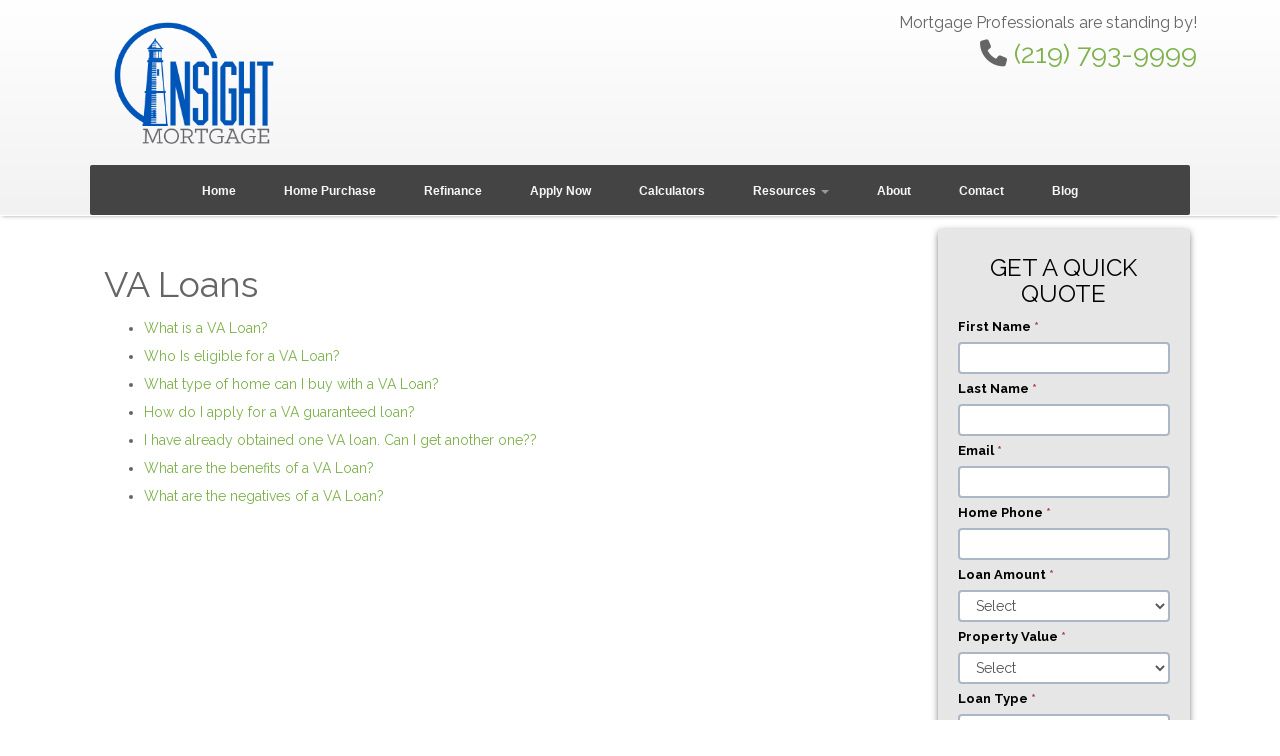

--- FILE ---
content_type: text/html; charset=UTF-8
request_url: https://www.insight-mortgage.com/mortgage-basics/va-loans/
body_size: 14365
content:
<!DOCTYPE html>
<html lang="en">
<!-- start head- -->
<head>
            <meta charset="utf-8">
    <meta name="viewport" content="width=device-width, initial-scale=1.0">
    <!-- CSS -->
    <link rel="stylesheet" href="https://fonts.googleapis.com/css?family=Open+Sans:400italic,400">
    <link rel="stylesheet" href="https://fonts.googleapis.com/css?family=Droid+Sans">
    <link rel="stylesheet" href="https://fonts.googleapis.com/css?family=Lobster">
    <link rel="stylesheet" href="//maxcdn.bootstrapcdn.com/bootstrap/3.3.5/css/bootstrap.min.css">
    <link rel="stylesheet" href="https://cdn.lenderhomepage.com/themes/responsivetemplate2/css/flexslider.minified.css">
    <link rel="stylesheet" href="https://cdn.lenderhomepage.com/css/animate.minified.css">
    <link rel="stylesheet" href="https://cdn.lenderhomepage.com/css/fonts.minified.css"/>
    <link rel="stylesheet" href="//maxcdn.bootstrapcdn.com/font-awesome/4.3.0/css/font-awesome.min.css">
    <!-- only load the black stylesheet for now -->
            <link rel="stylesheet" href="https://cdn.lenderhomepage.com/themes/responsivetemplate2/css/black.minified.css">
                    <script src="https://code.jquery.com/jquery-2.1.4.min.js"></script>

    <script src="//maxcdn.bootstrapcdn.com/bootstrap/3.3.5/js/bootstrap.min.js"></script>

    <script src="https://cdn.lenderhomepage.com/themes/responsivetemplate2/js/scripts.minified.js"></script>

    <script src="https://cdn.lenderhomepage.com/themes/responsivetemplate2/js/custom.minified.js"></script>
    <link rel="stylesheet" href="https://cdn.lenderhomepage.com/themes/responsivetemplate2/css/form-builder.minified.css">

    <title>Va Loans</title>
<meta name="keywords" content="Va Loans, mortgage, certificate of eligibility " />
<meta name="description" content="This page contains a list of titles covering VA mortgage information. " />
<meta name="LHP-identifier" content="0b006353de33ad5cab0ad235ac2d8447" />
<meta property="og:title" content="Va Loans" />
<meta name="twitter:card" content="summary_large_image">
<meta name="twitter:title" content="Va Loans" />
<meta property="og:description" content="This page contains a list of titles covering VA mortgage information. " />
<meta name="twitter:description" content="This page contains a list of titles covering VA mortgage information. " />
<meta property="og:image" content="https://d3i17xsp2ml938.cloudfront.net/lhp/202039_Stephen_Ellul/uploads/INSIGHT%252BMORTGAGE_logo.png" /><script src="https://cdn.lenderhomepage.com/js/domain-common.minified.js"></script>
<script src="https://kit.fontawesome.com/75d3050649.js"></script>
<link rel="stylesheet" href="https://cdn.lenderhomepage.com/css/domain-common.minified.css" />
<script type='text/javascript'>var _userway_config = {account: 'che6LPcYj9'};</script><script type='text/javascript' src='https://cdn.userway.org/widget.js'></script>
<script>
  var _paq = window._paq = window._paq || [];
  /* tracker methods like "setCustomDimension" should be called before "trackPageView" */
  _paq.push(['trackPageView']);
  _paq.push(['enableLinkTracking']);
  (function() {
    var u="//oov.lenderhomepagecdn.com/";
    _paq.push(['setTrackerUrl', u+'matomo.php']);
    _paq.push(['setSiteId', '44134']);
    var d=document, g=d.createElement('script'), s=d.getElementsByTagName('script')[0];
    g.async=true; g.src='https://d1lndjvmq55t3r.cloudfront.net/matomo.js'; s.parentNode.insertBefore(g,s);
  })();
</script>
<link rel="shortcut icon" href="/uploads/Insight-Mortgage-Logo_final%2B%25281%2529.png" /><script>
  (function(i,s,o,g,r,a,m){i['GoogleAnalyticsObject']=r;i[r]=i[r]||function(){
  (i[r].q=i[r].q||[]).push(arguments)},i[r].l=1*new Date();a=s.createElement(o),
  m=s.getElementsByTagName(o)[0];a.async=1;a.src=g;m.parentNode.insertBefore(a,m)
  })(window,document,'script','https://www.google-analytics.com/analytics.js','ga');

  ga('create', 'UA-76742617-2', 'auto');
  ga('send', 'pageview');

</script>

</head>

<body>
<div id="wrap">

    <!-- start head- -->
    <div class='top-header'>
    <div class="container">
        <div class="row">
            <div class="col-md-4">
                                    <div class="logo"> <a href="/"> <img src="https://d3i17xsp2ml938.cloudfront.net/lhp/202039_Stephen_Ellul/uploads/INSIGHT%252BMORTGAGE_logo.png" id="img-logo" alt="Company logo"> </a> </div>
                            </div>
            <div class="col-md-4">
                <div style=" text-align:center;">
                                        <!--  -->
                </div>
            </div>
            <div class="col-md-4">

                <div class="top-text phone-num"> <span class="lhp-edit" data-edit-type="global-replace" data-edit-field="topheadline">Mortgage Professionals are standing by!</span><br>
                    <i class="fa fa-phone" style='line-height:39px'></i>
                    <a href="tel:(219) 793-9999">(219) 793-9999</a>
                    <br>
                    <span class="lhp-edit" data-edit-type="global-replace" data-edit-field="otherInfo"></span>
                </div>

            </div>
        </div>
        <div class="col-xs-12">
            <div class="toparea">
                <div class="desktop-menu">
                    
<nav>
    <div class="container-fluid">
        <div class="row">
            <div class="navbar navbar-inverse" role="navigation">
                <div class="navbar-header">
                    <button type="button" class="navbar-toggle" data-toggle="collapse"
                                        data-target=".navbar-collapse"> <span class="sr-only">Toggle navigation</span> <span class="icon-bar"></span> <span class="icon-bar"></span> <span class="icon-bar"></span></button>
                </div>
                <div class="collapse navbar-collapse">
                    <ul class="nav navbar-nav">
                        <li class="nav-item"><a href="/" target="" class="nav-link text-nowrap">Home</a></li><li class="nav-item"><a href="/home-purchase/" target="" class="nav-link text-nowrap">Home Purchase</a></li><li class="nav-item"><a href="/home-refinance/" target="" class="nav-link text-nowrap">Refinance</a></li><li class="nav-item"><a href="/apply-now/" target="_blank" class="nav-link text-nowrap">Apply Now</a></li><li class="nav-item"><a href="/mortgage-calculators/" target="" class="nav-link text-nowrap">Calculators</a></li><li class="dropdown nav-item"><a href="/mortgage-basics/" class="dropdown-toggle nav-link text-nowrap" data-toggle="dropdown" role="button" aria-haspopup="true" aria-expanded="false"
            >Resources <span class="caret"></span></a><ul class="dropdown-menu"><li class="nav-item"><a href="/loan-programs/" target="" class="nav-link text-nowrap">Loan Programs</a></li><li class="nav-item"><a href="/loan-process/" target="" class="nav-link text-nowrap">Loan Process</a></li><li class="nav-item"><a href="/mortgage-basics/" target="" class="nav-link text-nowrap">Mortgage Basics</a></li><li class="nav-item"><a href="/online-forms/" target="" class="nav-link text-nowrap">Online Forms</a></li><li class="nav-item"><a href="/faq/" target="" class="nav-link text-nowrap">FAQ</a></li></ul></li><li class="nav-item"><a href="/about-us/" target="" class="nav-link text-nowrap">About</a></li><li class="nav-item"><a href="/contact-us/" target="" class="nav-link text-nowrap">Contact</a></li><li class="nav-item"><a href="/blog/" target="" class="nav-link text-nowrap">Blog</a></li>                    </ul>
                </div>
            </div>
        </div>
    </div>
</nav>
                </div>
            </div>
        </div>
    </div>
</div>    <!-- end-header -->

<div class="container">

    <div class="col-md-9 col-xs-12">
        <div class='row lhp-edit main-content' data-edit-type="content" data-edit-field="_body">
            <h1>VA Loans</h1>
<ul style="line-height: 2em;">
<li><a href="what-is-it/"> What is a VA Loan?</a></li>
<li><a href="who-is-eligible/"> Who Is eligible for a VA Loan?</a></li>
<li><a href="type-of-home/"> What type of home can I buy with a VA Loan?</a></li>
<li><a href="applying/"> How do I apply for a VA guaranteed loan?</a></li>
<li><a href="multiple/"> I have already obtained one VA loan. Can I get another one??</a></li>
<li><a href="benefits/"> What are the benefits of a VA Loan?</a></li>
<li><a href="negatives/"> What are the negatives of a VA Loan?</a></li>
</ul>        </div>
        <div class='main-content'>
                    </div>
    </div>
    <div class="col-md-3 col-xs-12">
        <div class="box">
            <div id="con-form">
                <div class="formCTA">
                        <div class="form-sidebar">
        <div id="quickquote" class="quickquote-form-inner">
    <div id="front-end-app"></div>

    <script src="https://dewxhomav0pek.cloudfront.net/form"
            data-form-id="1eaa1160-ce0b-4d21-bc1c-4dc494d0d41e"
            data-account-id="202039"
            data-site-owner-id="202039"
            data-loan-officer-id=""
            data-submit-to="/"
            data-redirect-to="/thank-you"></script>
</div>
    </div>
                </div>
            </div>
        </div>
    </div>

</div>

<!-- Footer -->
<div class='footer'>
    <div class="container">
        <div class="row">
            <div class="widget col-md-6" >
                <h4 class="subtitle">Disclaimer</h4>
                <p>
                    <a href="/legal/">Legal</a> | <a href="/privacy-policy/">Privacy Policy</a> | <a href="#" data-toggle="modal" data-target="#ada-modal">Accessibility Statement</a> | <a href="/site-map/">Site Map</a>                </p>
                <p class="lhp-edit" data-edit-type="global-replace" data-edit-field="footerImg"><img src="//cdn.lenderhomepage.com/themes/responsivetemplate2/images/leadtemp_1_40.png" width="62" height="55">&nbsp;NMLS License #345499</p>
                <br />
            </div>
            <div class="widget col-md-3">
                <h4>Connect</h4>
                <div class="social-icons">
                            <a target="_blank" href="https://www.facebook.com/insightmortgage/" aria-label="facebook" rel="nofollow"> <i class="fa fa-facebook"></i></a>
    
    
    
    
    
    
    
    
                        </div>
            </div>
                            <div class="widget col-md-3 lhp-edit" id="footer_contacts_section" data-edit-type="global-replace" data-edit-field="footer_contacts_section">
                                <h4>Contact Us</h4>
                <div>
<p><strong>Address: </strong> 8101 Polo Club Dr. Suite A Merrillville, IN 46410</p>
<p><strong>Phone: </strong> <a href="tel:(219) 793-9999"> (219) 793-9999 </a> </p>
<p><strong>Email: </strong> <a href="mailto:insightfinancial8101@gmail.com"> insightfinancial8101@gmail.com </a> </p>
<p><strong>NMLS# </strong> 345499 </p>
</div>                            </div>
                    </div>
        <p class="poweredbyp"><img src="https://cdn.lenderhomepage.com/images/poweredby.png" width="27" height="21" class="poweredbyimg" alt="LenderHomePage Footer Logo"/> Powered By <a href="https://www.lenderhomepage.com" target="_blank">LenderHomePage.com</a></p>
    </div>
</div>

<div class="modal fade" id="ada-modal" tabindex="-1" role="dialog" aria-labelledby="modalLabel" aria-hidden="true">
    <div class="modal-dialog modal-lg">
        <div class="modal-content">
            <div class="modal-header">
                <button type="button" class="close" data-dismiss="modal" aria-label="Close">
                <span aria-hidden="true">&times;</span>
                </button>
            </div>
            <div class="modal-body"><div id="disclaimer-content">
<h2 class="text-center" id="modalLabel">Our Website Accessibility Statement</h2>

<h3>General</h3>
<p>
Our Website strives to ensure that its services are accessible to people with disabilities. Our Website has invested a significant amount of resources to help ensure that its website is made easier to use and more accessible for people with disabilities, with the strong belief that every person has the right to live with dignity, equality, comfort and independence.
</p>

<h3>Accessibility on Our Website website</h3>
<p>
Our Website makes available the UserWay Website Accessibility Widget that is powered by a dedicated accessibility server. The software allows www.insight-mortgage.com to improve its compliance with the Web Content Accessibility Guidelines (WCAG 2.1).
</p>

<h3>Enabling the Accessibility Menu</h3>
<p>
Our Website accessibility menu can be enabled by clicking the accessibility menu icon that appears on the corner on the page. After triggering the accessibility menu, please wait a moment for the accessibility menu to load in its entirety.
</p>

<h3>Disclaimer</h3>
<p>
Our Website continues its efforts to constantly improve the accessibility of its site and services in the belief that it is our collective moral obligation to allow seamless, accessible and unhindered use also for those of us with disabilities.
</p>
<p>
Despite our efforts to make all pages and content on Our Website website fully accessible, some content may not have yet been fully adapted to the strictest accessibility standards. This may be a result of not having found or identified the most appropriate technological solution.
</p>

<h3>Here For You</h3>
<p>
If you are experiencing difficulty with any content on Our Website website or require assistance with any part of our site, please contact us during normal business hours as detailed below and we will be happy to assist.
</p>

<h3>Contact Us</h3>
<p>
If you wish to report an accessibility issue, have any questions or need assistance, please contact us by sending an email to: <a href="mailto:insightfinancial8101@gmail.com">insightfinancial8101@gmail.com</a>
</p>
</div>
<style>
#disclaimer-content h2, #disclaimer-content h3 {
    margin-bottom: 5px !important;
    color: black !important;
}
#disclaimer-content p {
    color: black !important;
}
</style>
 </div>
            <div class="modal-footer">
                <button type="button" class="btn btn-secondary" data-dismiss="modal">Close</button>
            </div>
        </div><!-- /.modal-content -->
    </div><!-- /.modal-dialog -->
</div>
        
</div>
</body>
</html>




--- FILE ---
content_type: text/css
request_url: https://cdn.lenderhomepage.com/css/fonts.minified.css
body_size: 572
content:
@import url(//fonts.googleapis.com/css?family=Lobster|Open+Sans:400,400i|Raleway:400,700);@font-face{font-family:'Brandon Grotesque';src:url('../fonts/optimized/brandon_reg-webfont.woff2') format('woff2'),url('../fonts/optimized/brandon_reg-webfont.woff') format('woff');font-weight:400;font-style:normal}@font-face{font-family:LucidaSansRoman;src:url('../fonts/optimized/lucidasansroman-webfont.woff2') format('woff2'),url('../fonts/optimized/lucidasansroman-webfont.woff') format('woff');font-weight:400;font-style:normal}@font-face{font-family:LucidaSans;src:url('../fonts/optimized/lsansd-webfont.woff2') format('woff2'),url('../fonts/optimized/lsansd-webfont.woff') format('woff');font-weight:400;font-style:normal}


--- FILE ---
content_type: text/css
request_url: https://cdn.lenderhomepage.com/themes/responsivetemplate2/css/black.minified.css
body_size: 11127
content:
body{font-family:Raleway,sans-serif;font-size:14px;font-weight:400;line-height:1.6em;color:#656565}.topstrip{background:#444;color:#fff}.topstrip .pull-left a{color:#fff}#lhp-rate-table{border-radius:10px;font-size:13px}a{color:#7eb14a}a:active{outline:0;text-decoration:none}.navbar-nav>li{float:left}.desktop-menu{display:block}.mobile-menu{display:none!important}.clear{clear:both}ul.nav li.dropdown:hover>ul.dropdown-menu{display:block;color:#333}.lo-rate{margin-top:44px}ul.nav li:hover a{color:#fff}h2.heading{font-size:32px;color:#0e161d;letter-spacing:-2px}h2.errortitle{font-size:64px;color:#0e161d;letter-spacing:-2px}.main-content{padding:29px;margin-top:0}.bold{font-weight:900}.et-wrapper{width:200px;height:200px}.et-page:first-child{background:red}.et-page:nth-child(2){background:#00f}.et-page:nth-child(3){background:purple}h4.title{letter-spacing:-1.5px}.flexslider{margin-top:10px!important}.navbar{border-radius:0;margin-bottom:0;min-height:0;background:0 0}.navbar-inverse{background:0 0;border:none}.navbar-inverse .navbar-nav>li>a{color:#fff;font-family:Arial,sans-serif;font-size:12px;font-weight:700;padding:8px 24px}.navbar-inverse .navbar-nav>.active>a{background-color:#ea3d36;border-radius:5px}.navbar-inverse .navbar-nav>li>a:focus,.navbar-inverse .navbar-nav>li>a:hover{background-color:#ea3d36;border-radius:5px}.topnav{color:#686868;font-size:11px;text-align:center;padding:0;background:rgba(0,0,0,.8)}.nav>li{margin-left:0;margin-top:7px}.navbar-collapse{padding-left:0}.navbar-nav li.dropdown:hover>ul.dropdown-menu{display:block}.mobile-menu{display:none}.mobile-menu select{background:linear-gradient(to bottom,#f9f9f9 21%,#c2c2c2 100%) repeat scroll 0 0 rgba(0,0,0,0);border:1px solid #fff;border-radius:5px;height:31px;padding:3px;width:100%;margin-top:8px}.desktop-menu{display:block}.dropdown-menu{position:absolute;top:100%;left:0;z-index:1000;display:none;float:left;min-width:160px;padding:8px 5px;margin:-2px 0 0!important;font-size:15px;list-style:none;background-color:#444;border-radius:4px;-webkit-box-shadow:0 6px 12px rgba(0,0,0,.175);box-shadow:0 6px 12px rgba(0,0,0,.175);background-clip:padding-box;border:none}.navbar-nav li.dropdown:last-child>.dropdown-menu{right:0;float:right;left:inherit}.dropdown-menu>li>a{display:block;padding:8px 20px;clear:both;font-weight:400;line-height:1.428571429;color:#fff;white-space:nowrap;text-align:left;font-size:12px}.dropdown-menu>li>a:focus,.dropdown-menu>li>a:hover{color:#262626!important;text-decoration:none;background-color:#fafafa}#logo-placeholder{font-size:32px!important;font-weight:700;line-height:40px!important;margin:26px 0;text-align:center;text-transform:uppercase}.container{padding:0 20px 0 20px;position:relative}#wrapper{width:100%;margin:0;padding:0}#wrapper.boxed{width:1230px;overflow:hidden;margin:0 auto;padding:0;background:#fff}.embed-container,.map-container,.video-container{position:relative;margin:0 0 15px 0;padding-bottom:51%;padding-top:30px;height:0;overflow:hidden;border:none}.embed-container embed,.embed-container iframe,.embed-container object,.map-container embed,.map-container iframe,.map-container object,.video-container embed,.video-container iframe,.video-container object{position:absolute;top:0;left:0;width:100%;height:100%}iframe{border:none}img.img-polaroid{margin:0 0 20px 0}.img-box{max-width:100%}.top-header{margin:0;padding:0;position:relative;z-index:2000;-webkit-box-shadow:0 2px 4px -2px #a3a3a3;-moz-box-shadow:0 2px 4px -2px #a3a3a3;box-shadow:0 2px 4px -2px #a3a3a3;background:linear-gradient(to bottom,#fff,#f2f2f2) repeat scroll 0 0 #fafafa;border-bottom:1px solid #fff}.needhead{color:#fff;height:627px;margin-bottom:0;margin-top:-40px;overflow:hidden;padding:40px 0 0;text-align:left;position:absolute}.action-banner-bg{background:url(../images/leadtemplate1_slide.jpg) top center repeat;background-size:100% 100%;box-shadow:0 5px 12px rgba(50,50,50,.35) inset;height:100%;left:0;-moz-box-shadow:0 5px 12px rgba(50,50,50,.35) inset;position:absolute;top:0;-webkit-box-shadow:0 5px 12px rgba(50,50,50,.35) inset;width:100%;z-index:-1000}.action-banner-bg-top{background:url(../img/pixel.png) top left repeat;height:100%;position:absolute;right:0;top:0;width:100%;z-index:-999}.action-banner-bg img{height:100%;width:100%}.toparea{background:none repeat scroll 0 0 #444;border-radius:2px;color:#ccc;font-size:14px;margin:0 auto;padding-bottom:0;padding-top:0}.toparea a{color:#ccc;transition:all .5s ease-in-out 0s}.toparea .separator{border-left:1px solid #ccc;display:inline-block;height:10px;margin:0 20px;width:1px}.toparea .pull-left{margin-top:-3px}.text-right{text-align:right}.top-text{padding:8px}.top-header .top{padding:10px 0 10px;margin:0 0 30px;background:#545454}.top-header .top p.topcontact{color:#ddd;font-size:12px}.top-header .top p.topcontact i{color:#ddd}.top-header .logo{float:left;padding:8px 20px 2px}.top-header .logo img{margin-bottom:5px}.top-header .logo h1{color:#333;letter-spacing:-1px;font-size:2.2em;font-weight:900;margin:0}.top-header .logo h1 a{color:#333}.top-header .logo h1 a:hover{text-decoration:none}.phone-num{font-size:27px;text-align:right}.phone-num span{font-size:16px}.top-header .top .row{margin-bottom:0}ul.topmenu{list-style:none;margin:0}ul.topmenu li{display:inline}ul.topmenu li a{font-size:12px;color:#ddd;font-weight:600}ul.topmenu li a:hover{text-decoration:none}ul.social-network{float:right;list-style:none;margin:0}ul.social-network li{display:inline;margin:0 5px}ul.social-network li a:hover{-webkit-transition:all 1s ease-in-out;-moz-transition:all 1s ease-in-out;-o-transition:all 1s ease-in-out;transition:all 1s ease-in-out}#featured{background:#fcfcfc}#featured .row{margin-bottom:0}.landing{padding:50px 0}#slideshow-wrapper{width:100%;background:#fcfcfc;float:left}#camera-slide{height:425px!important}.camera_caption p{margin-bottom:20px}.camera_prev{left:0;top:50%}.camera_next{right:0;top:50%}.camera_prev>span:before{content:"\f104";font-family:FontAwesome;color:#fff;padding:20px 20px 20px 10px;font-size:32px;display:block}.camera_next>span:before{content:"\f105";font-family:FontAwesome;color:#fff;padding:20px 20px 20px 20px;font-size:32px;display:block}#layerslider-container{width:100%;min-width:300px;max-width:1170px;margin:0 auto}#layerslider-container-fw{width:100%;margin:50px auto}.ls-highlighted-h.color{padding:4px 8px;color:#fff;-webkit-border-radius:5px;-moz-border-radius:5px;border-radius:5px}.flexslider{margin-bottom:0;background:#fff;border:none;position:relative;-webkit-border-radius:0;-moz-border-radius:0;-o-border-radius:0;border-radius:0;box-shadow:none;-webkit-box-shadow:none;-moz-box-shadow:none;-o-box-shadow:none;zoom:1}.flexslider{background:#fff;border:none;position:relative;-webkit-border-radius:0;-moz-border-radius:0;-o-border-radius:0;border-radius:0;box-shadow:none;-webkit-box-shadow:none;-moz-box-shadow:none;-o-box-shadow:none;zoom:1}#content{position:relative;background:#fff;border-top:1px solid #f2f2f2;padding:50px 0 0 0}#content img{max-width:100%;height:auto}.cta-box{background:#fcfcfc;-webkit-border-radius:2px;-moz-border-radius:2px;border-radius:2px}.cta-text{padding:20px;margin-top:10px}.cta-text h2{font-weight:900;line-height:1.1em}.cta-btn{float:right;padding:20px;margin-top:10px}.cta-box .cta-btn a.btn{padding:15px 20px;font-size:28px;font-weight:900;letter-spacing:-1px;color:#fff;-webkit-border-radius:4px;-moz-border-radius:4px;border-radius:4px}.cta-box .cta-btn a.btn i{color:#fff;margin-left:20px}.cta-box .cta-btn a.btn:hover{color:#fff}.cta-text h3{font-size:32px;letter-spacing:-2px}.box{width:100%}.box .text h4{letter-spacing:-1.5px}.box a{text-decoration:none;font-weight:700}.box a i{color:#4b5056}.features{width:100%;overflow:hidden;margin:20px 0 0 0}.features .feat{width:50%;float:left;display:inline-block;margin-bottom:20px}.features i{float:left;margin-right:20px}.features h5{font-weight:600}#works{background:#fcfcfc;padding:50px 0 30px}.grid{margin:0 auto;list-style:none;text-align:center;padding:0}.grid .item{margin:0;text-align:left;position:relative;padding:0}.grid figure{margin:0;position:relative}.grid figure img{max-width:100%;display:block;position:relative}.grid figcaption{position:absolute;top:0;left:0;padding:0 0 0;color:#ed4e6e}.grid figcaption div{padding-top:30%}.grid figcaption span{display:block;text-align:center;margin-bottom:20px}.cs-style-3 figure{overflow:hidden}.cs-style-3 figure img{-webkit-transition:-webkit-transform .4s;-moz-transition:-moz-transform .4s;transition:transform .4s}.cs-style-3 figure.cs-hover img,.no-touch .cs-style-3 figure:hover img{-webkit-transform:translateY(-50px);-moz-transform:translateY(-50px);-ms-transform:translateY(-50px);transform:translateY(-50px)}.cs-style-3 figcaption{height:100px;width:100%;top:auto;bottom:0;opacity:0;-webkit-transform:translateY(100%);-moz-transform:translateY(100%);-ms-transform:translateY(100%);transform:translateY(100%);-webkit-transition:-webkit-transform .4s,opacity .1s .3s;-moz-transition:-moz-transform .4s,opacity .1s .3s;transition:transform .4s,opacity .1s .3s}.cs-style-3 figure.cs-hover figcaption,.no-touch .cs-style-3 figure:hover figcaption{opacity:1;-webkit-transform:translateY(0);-moz-transform:translateY(0);-ms-transform:translateY(0);transform:translateY(0);-webkit-transition:-webkit-transform .4s,opacity .1s;-moz-transition:-moz-transform .4s,opacity .1s;transition:transform .4s,opacity .1s}.cs-style-3 figcaption p{text-align:center;margin-top:20px}.cs-style-3 figcaption p i{color:#fff}.cs-style-4 li{-webkit-perspective:1700px;-moz-perspective:1700px;perspective:1700px;-webkit-perspective-origin:0 50%;-moz-perspective-origin:0 50%;perspective-origin:0 50%}.cs-style-4 figure{-webkit-transform-style:preserve-3d;-moz-transform-style:preserve-3d;transform-style:preserve-3d}.cs-style-4 figure>div{overflow:hidden}.cs-style-4 figure img{-webkit-transition:-webkit-transform .4s;-moz-transition:-moz-transform .4s;transition:transform .4s}.cs-style-4 figure.cs-hover img,.no-touch .cs-style-4 figure:hover img{-webkit-transform:translateX(25%);-moz-transform:translateX(25%);-ms-transform:translateX(25%);transform:translateX(25%)}.cs-style-4 figcaption{height:100%;width:50%;opacity:0;-webkit-backface-visibility:hidden;-moz-backface-visibility:hidden;backface-visibility:hidden;-webkit-transform-origin:0 0;-moz-transform-origin:0 0;transform-origin:0 0;-webkit-transform:rotateY(-90deg);-moz-transform:rotateY(-90deg);transform:rotateY(-90deg);-webkit-transition:-webkit-transform .4s,opacity .1s .3s;-moz-transition:-moz-transform .4s,opacity .1s .3s;transition:transform .4s,opacity .1s .3s}.cs-style-4 figure.cs-hover figcaption,.no-touch .cs-style-4 figure:hover figcaption{opacity:1;-webkit-transform:rotateY(0);-moz-transform:rotateY(0);transform:rotateY(0);-webkit-transition:-webkit-transform .4s,opacity .1s;-moz-transition:-moz-transform .4s,opacity .1s;transition:transform .4s,opacity .1s}.cs-style-5 figure img{z-index:10;-webkit-transition:-webkit-transform .4s;-moz-transition:-moz-transform .4s;transition:transform .4s}.cs-style-5 figure.cs-hover img,.no-touch .cs-style-5 figure:hover img{-webkit-transform:scale(.4);-moz-transform:scale(.4);-ms-transform:scale(.4);transform:scale(.4)}.cs-style-5 figcaption{height:100%;width:100%;opacity:0;-webkit-transform:scale(.7);-moz-transform:scale(.7);-ms-transform:scale(.7);transform:scale(.7);-webkit-backface-visibility:hidden;-moz-backface-visibility:hidden;backface-visibility:hidden;-webkit-transition:-webkit-transform .4s,opacity .4s;-moz-transition:-moz-transform .4s,opacity .4s;transition:transform .4s,opacity .4s}.cs-style-5 figure.cs-hover figcaption,.no-touch .cs-style-5 figure:hover figcaption{-webkit-transform:scale(1);-moz-transform:scale(1);-ms-transform:scale(1);transform:scale(1);opacity:1}.cs-style-5 figure a{position:absolute;bottom:20px;right:20px}.cs-style-4 li{-webkit-perspective:1700px;-moz-perspective:1700px;perspective:1700px;-webkit-perspective-origin:0 50%;-moz-perspective-origin:0 50%;perspective-origin:0 50%}.cs-style-4 figure{-webkit-transform-style:preserve-3d;-moz-transform-style:preserve-3d;transform-style:preserve-3d}.cs-style-4 figure>div{overflow:hidden}.cs-style-4 figure img{-webkit-transition:-webkit-transform .4s;-moz-transition:-moz-transform .4s;transition:transform .4s}.cs-style-4 figure.cs-hover img,.no-touch .cs-style-4 figure:hover img{-webkit-transform:translateX(25%);-moz-transform:translateX(25%);-ms-transform:translateX(25%);transform:translateX(25%)}.cs-style-4 figcaption{height:100%;width:50%;opacity:0;-webkit-backface-visibility:hidden;-moz-backface-visibility:hidden;backface-visibility:hidden;-webkit-transform-origin:0 0;-moz-transform-origin:0 0;transform-origin:0 0;-webkit-transform:rotateY(-90deg);-moz-transform:rotateY(-90deg);transform:rotateY(-90deg);-webkit-transition:-webkit-transform .4s,opacity .1s .3s;-moz-transition:-moz-transform .4s,opacity .1s .3s;transition:transform .4s,opacity .1s .3s}.cs-style-4 figure.cs-hover figcaption,.no-touch .cs-style-4 figure:hover figcaption{opacity:1;-webkit-transform:rotateY(0);-moz-transform:rotateY(0);transform:rotateY(0);-webkit-transition:-webkit-transform .4s,opacity .1s;-moz-transition:-moz-transform .4s,opacity .1s;transition:transform .4s,opacity .1s}.cs-style-4 figcaption a{margin-bottom:10px}.cs-style-6 figure img{z-index:10;-webkit-transition:-webkit-transform .4s;-moz-transition:-moz-transform .4s;transition:transform .4s}.cs-style-6 figure.cs-hover img,.no-touch .cs-style-6 figure:hover img{-webkit-transform:translateY(-50px) scale(.5);-moz-transform:translateY(-50px) scale(.5);-ms-transform:translateY(-50px) scale(.5);transform:translateY(-50px) scale(.5)}.cs-style-6 figcaption{height:100%;width:100%}.cs-style-6 figcaption h3{margin-top:60%}.cs-style-6 figcaption a{position:absolute;bottom:20px;right:20px}#bottom{background:#fcfcfc;padding:50px 0 0}.btn{transition:all .4s ease}.btn.btn-primary:hover{border-color:#337ab7 background:transparent;color:#337ab7}#inner-headline{background:#fcfcfc;position:relative;margin:0;padding:20px 0 10px}#inner-headline .inner-heading h2{color:#333;margin:0;font-size:32px;font-weight:700;letter-spacing:-2px}#inner-headline ul.breadcrumb{margin:0;float:none;background:0 0}#inner-headline ul.breadcrumb li{margin-bottom:0;padding-bottom:0}#inner-headline ul.breadcrumb li{font-size:13px;color:#888;text-shadow:none}#inner-headline ul.breadcrumb li i{color:#ababab}#inner-headline ul.breadcrumb li a{text-decoration:none}#inner-headline ul.breadcrumb li a:hover{text-decoration:none;color:#aaa}.form-group{margin-bottom:0}form#contactform input[type=text]{width:100%;min-height:40px;padding-left:20px;font-size:13px;padding-right:20px;-webkit-box-sizing:border-box;-moz-box-sizing:border-box;box-sizing:border-box}form#contactform textarea{width:100%;padding-left:20px;padding-top:10px;font-size:13px;padding-right:20px;-webkit-box-sizing:border-box;-moz-box-sizing:border-box;box-sizing:border-box}form#contactform .validation{font-size:12px}#sendmessage{background:#fff;border:1px solid #eee;display:none;text-align:center;padding:15px 12px 15px 65px;margin:10px 0;font-weight:600;margin-bottom:30px}#sendmessage.show,.show{display:block}.control-label{text-align:right}#contact-us-form input,#contact-us-form select,#contact-us-form textarea{display:inline!important;max-width:100%!important;margin-bottom:11px}#pre-qualify-form{width:100%!important}#pre-qualify-form input,button,select,textarea{margin-bottom:11px}form#commentform{margin-top:20px}form#commentform input[type=text]{width:100%;min-height:40px;padding-left:20px;font-size:13px;padding-right:20px;-webkit-box-sizing:border-box;-moz-box-sizing:border-box;box-sizing:border-box;-webkit-border-radius:2px 2px 2px 2px;-moz-border-radius:2px 2px 2px 2px;border-radius:2px 2px 2px 2px}form#commentform textarea{width:100%;padding-left:20px;padding-top:10px;font-size:13px;padding-right:20px;-webkit-box-sizing:border-box;-moz-box-sizing:border-box;box-sizing:border-box;-webkit-border-radius:2px 2px 2px 2px;-moz-border-radius:2px 2px 2px 2px;border-radius:2px 2px 2px 2px}.search{float:right;margin:35px 0 0;padding-bottom:0}#inner-headline form.input-append{margin:0;padding:0}#thumbs{margin:0;padding:0}#thumbs li{list-style-type:none}.item-thumbs{position:relative;overflow:hidden;margin-bottom:30px;cursor:pointer}.item-thumbs .hover-wrap .overlay-img{background:#2fe2bf}.item-thumbs a+img{width:100%}.item-thumbs .hover-wrap{position:absolute;display:block;width:100%;height:100%;opacity:0;-webkit-transition:all 450ms ease-out 0s;-moz-transition:all 450ms ease-out 0s;-o-transition:all 450ms ease-out 0s;transition:all 450ms ease-out 0s;-webkit-transform:rotateY(180deg) scale(.5,.5);-moz-transform:rotateY(180deg) scale(.5,.5);-ms-transform:rotateY(180deg) scale(.5,.5);-o-transform:rotateY(180deg) scale(.5,.5);transform:rotateY(180deg) scale(.5,.5)}.item-thumbs .hover-wrap a{text-decoration:none}.item-thumbs.active .hover-wrap,.item-thumbs:hover .hover-wrap{opacity:1;-webkit-transform:rotateY(0) scale(1,1);-moz-transform:rotateY(0) scale(1,1);-ms-transform:rotateY(0) scale(1,1);-o-transform:rotateY(0) scale(1,1);transform:rotateY(0) scale(1,1)}.item-thumbs .hover-wrap .overlay-img{position:absolute;width:100%;height:100%;opacity:.8}.item-thumbs .hover-wrap .overlay-img-thumb{position:absolute;top:50%;left:40%;margin:-16px 0 0 -16px;color:#fff;line-height:1em;opacity:1}.item-thumbs .hover-wrap .overlay-img-thumb.font-icon-link{margin:-16px 0 0 20px}ul.portfolio-categ{margin:10px 0 30px 0;padding:0;float:left;list-style:none}ul.portfolio-categ li{margin:0;padding:0 20px 0 0;float:left;list-style:none;font-size:13px;font-weight:600}ul.portfolio-categ li a{display:block;padding:35x 0 35x 0;color:#353535;font-size:16px;text-decoration:none;font-weight:700}ul.portfolio-categ li a:active,ul.portfolio-categ li a:focus,ul.portfolio-categ li a:hover,ul.portfolio-categ li.active a:hover{text-decoration:none;outline:0}.top-wrapper{margin-bottom:20px}.related-works .item figcaption h3{font-size:16px}blockquote{font-size:16px;font-weight:400;padding-left:0;color:#a2a2a2;line-height:1.6em;border:none}blockquote:before{font-family:FontAwesome;font-size:36px;vertical-align:middle;content:"\f10d";margin-right:10px;color:#bcbcbc}blockquote cite{display:block;font-size:12px;color:#666;margin-top:10px}blockquote cite:before{content:"\2014 \0020"}blockquote cite a,blockquote cite a:visited{color:#555}.pullquote-left{display:block;color:#a2a2a2;font-size:14px;line-height:1.6em;padding-left:20px}.pullquote-right{display:block;color:#a2a2a2;font-size:14px;line-height:1.6em;padding-right:20px}ul.general{list-style:none;margin-left:0}ul.link-list{margin:0;padding:0;list-style:none}ul.link-list li{margin:0;padding:2px 0 2px 0;list-style:none}.footer ul.link-list li a{color:#ddd;font-weight:300}h4.heading{font-weight:300}h4.heading strong{font-weight:700}.heading{margin-bottom:20px}.heading{position:relative}aside .widgetheading{position:relative;text-transform:none;font-weight:600;letter-spacing:-1px;margin-bottom:20px}.map{position:relative;margin-top:-50px;margin-bottom:40px}.map iframe{width:100%;height:450px;border:none}.map-grid iframe{width:100%;height:350px;border:none;margin:0 0 -5px 0;padding:0}article{float:left;width:100%;margin-bottom:40px;border-bottom:1px solid #e9e9e9;padding-bottom:10px}article.single{margin-bottom:0;border-bottom:none;padding-bottom:0}article.noborder{border-bottom:none;padding-bottom:0}article .post-heading h3{margin-bottom:20px}article .post-heading h3 a{font-weight:700;letter-spacing:-1.5px;text-decoration:none}article .post-heading h3 a:hover{text-decoration:none;color:#353535}article a.btn.btn-theme i{color:#fff;margin-left:10px}.post-meta{background:#fcfcfc;border:1px solid #e6e6e6;border-top:none;text-align:center}.post-meta .format{border-bottom:1px solid #e6e6e6;padding:10px 0 10px}.post-meta i{margin:0}.post-meta .date{border-bottom:1px solid #e6e6e6;padding:10px 0 10px}.post-meta .date span{text-align:center;color:#999;font-size:12px;font-weight:600}.post-meta .comments{padding:10px 0 10px}.post-meta .comments a{color:#999;font-size:12px;font-weight:700}.post-meta .comments a:hover{text-decoration:none}.post-image{margin-bottom:20px}.post-quote{margin-bottom:20px}.post-video{margin-bottom:20px}.post-audio{margin-bottom:20px}.post-link{margin-bottom:20px}.post-slider{margin-bottom:20px}.post-quote blockquote{font-size:16px;color:#999;line-height:1.6em}.meta-post{margin:0 0 20px;padding:0}.meta-post a:hover{text-decoration:none}.meta-post ul{list-style:none;margin:0}.meta-post ul li{display:inline;margin-right:10px}.meta-post ul li{font-size:12px}.post-entry a.readmore{font-size:13px;color:#898989}.post-entry a.readmore:hover{text-decoration:none}.meta-bottom{border-top:1px dotted #ddd;padding-top:30px;list-style:none;margin:30px 0 0 0}.meta-bottom li{display:inline;margin-right:20px;font-size:12px;color:#aaa}.meta-bottom li i{color:#666}.meta-bottom li a{color:#666;font-weight:600}.meta-bottom li a:hover{text-decoration:none}a.thumbnail:focus,a.thumbnail:hover{-webkit-box-shadow:0 1px 4px rgba(0,105,214,.25);-moz-box-shadow:0 1px 4px rgba(0,105,214,.25);box-shadow:0 1px 4px rgba(0,105,214,.25)}.bottom-article{float:left;width:100%;border-top:1px solid #e9e9e9;border-bottom:1px solid #e9e9e9;padding:10px 0 10px 0;margin-top:20px}.about-author{padding:20px;float:left;border:1px solid #e9e9e9;background:#fcfcfc;margin-bottom:5px;-webkit-border-radius:4px;-moz-border-radius:4px;border-radius:4px}.about-author h5{margin-bottom:10px}.about-author h5 a{text-decoration:none}.comment-area{float:left;width:100%;margin-top:30px}.comment-area h4{font-weight:700;letter-spacing:-1px}.media-content{overflow:hidden;margin-left:12px;border-bottom:1px dotted #d5d5d5;padding-bottom:20px}.media-content h6{font-size:14px;font-weight:700}.media-content span{color:#666;font-size:14px;font-weight:300}.media-content a.align-right{text-decoration:none;font-weight:600;font-size:13px}.comment-area .thumbnail>img{display:block;width:60px;height:60px}.filter-list{margin-top:20px}#pagination a,#pagination span{display:block;float:left;margin:0 7px 0 0;padding:7px 10px 6px 10px;font-size:12px;line-height:12px;color:#888;font-weight:600;text-decoration:none}#pagination a:hover{text-decoration:none;color:#fff}#pagination span.current{background:#333;color:#fff;font-weight:700}aside{position:relative;margin-bottom:40px}.sidebar-nav{float:left;width:100%}.right-sidebar{border-left:1px solid #e9e9e9;padding:0 0 0 30px}.left-sidebar{border-right:1px solid #e9e9e9;padding:0 30px 0 0}.left-sidebar .widget .widget-content,.left-sidebar .widget h3{padding-right:20px}aside .widget{margin-bottom:40px}ul.popular{list-style:none;margin:0}ul.popular li{float:left;clear:left;border-bottom:1px dotted #e9e9e9;padding-bottom:10px;margin-bottom:20px;display:block;width:100%}ul.popular li a{font-weight:600}ul.popular li a:hover{text-decoration:none;color:#464646}ul.popular li span{font-size:12px}ul.cat,ul.contact-info,ul.folio-detail,ul.recent{margin:0;padding:0;list-style:none}ul.cat li,ul.contact-info li,ul.folio-detail li,ul.recent li{margin:0 0 15px 0;list-style:none}ul.recent li p:before{font-family:FontAwesome;content:"\f00c";margin-right:10px}ul.recent li a:hover{text-decoration:none}ul.contact-info li label{font-weight:700}ul.cat li a,ul.folio-detail li a{color:#656565;text-decoration:none}ul.folio-detail li label{font-weight:700}ul.cat li a:hover,ul.folio-detail li a:hover{text-decoration:none}ul.folio-detail li label{display:inline;cursor:default;color:#353535;font-weight:700}.widget ul.recent li{margin-bottom:20px}ul.recent li h6{margin:0 0 10px 0}ul.recent li h6 a{color:#353535;font-size:14px;text-transform:none;text-decoration:none;font-weight:600}.widget ul.tags{list-style:none;margin:0}.widget ul.tags li{margin:0 5px 15px 0;display:inline-block}.widget ul.tags li a{text-decoration:none;background:#333;color:#fff;padding:5px 10px}.widget ul.tags li a:hover{text-decoration:none;color:#fff}.widget .flickr_badge{width:100%}.widget .flickr_badge img{margin:0 9px 20px 0}.footer .widget .flickr_badge{width:100%}.footer .widget .flickr_badge img{margin:0 9px 20px 0}.flickr_badge img{width:50px;height:50px;float:left;margin:0 9px 20px 0}.twitter ul{margin-left:0;list-style:none}.twitter img{float:left;margin-right:15px}.twitter span.tweet_time{display:block;padding-bottom:5px}.twitter li{border-bottom:1px dashed #efefef;padding-bottom:20px;margin-bottom:20px;list-style:none}.twitter li:last-child{border:none}.recent-post{margin:20px 0 0 0;padding:0;line-height:18px}.recent-post h5 a:hover{text-decoration:none}.recent-post .text h5 a{color:#353535}ul.time-post{float:left;width:120px;padding:0;list-style:none;margin:0 20px 0 0;text-align:center;color:#0e0f0f}ul.time-post li{float:none;background:#f8f8f8;list-style:none;margin:0 0 2px 0;padding:0}ul.time-post li a img:hover{opacity:.8;-MS-filter:"progid:DXImageTransform.Microsoft.Alpha(Opacity=80)"}ul.time-post li.time{float:none;padding:5px 0 5px 0;text-shadow:none}.recent-post ul.time-post li.time{color:#121214}.post-meta{margin-bottom:20px}.post-meta span{padding:0 10px 0 10px;margin-bottom:10px}.post-meta span a{color:#919191}.post-meta strong{font-weight:200px;color:#c7c7c7}.item .text{margin-left:140px;margin-bottom:20px}.footer{padding:50px 0 0 0;color:#bbb;background:#222}.footer a{color:#eee;text-decoration:none}.footer a:hover{text-decoration:none}.footer h1,.footer h2,.footer h3,.footer h4,.footer h5,.footer h6{color:#eee}.footer .footer_logo{margin-bottom:20px}.footer .footer_logo h3{color:#fdfdfd;letter-spacing:-1px;font-size:2.2em;font-weight:900;margin:0}.footer .footer_logo h3 a{color:#fdfdfd}.footer .footer_logo h3 a:hover{text-decoration:none}.footer address{line-height:1.6em}.footer h5.widgetheading{text-transform:none;font-weight:600;letter-spacing:-1px;margin-bottom:20px}.footer .widget i{color:#bbb}.footer a:hover,.footer h5 a:hover{text-decoration:none}#sub-footer{background:#111;text-shadow:none;color:#ddd;padding:0;padding-top:30px;margin:20px 0 0 0;-webkit-box-shadow:0 -4px 4px -2px #222;-moz-box-shadow:0 -4px 4px -2px #222;box-shadow:0 -4px 4px -2px #222}#sub-footer p{margin:0;padding:0}#sub-footer span{color:#c7c7c7}.copyright p{text-align:left;font-size:11px}.credit{text-align:right;font-size:13px}#sub-footer ul.social-network{float:right}.top-soc{background:rgba(250,250,250,.2);display:block;left:0;position:absolute;text-align:left;top:140px;width:100%;z-index:900}.social-icons a{color:#999;display:inline-block;font-size:16px;margin:0 5px;text-decoration:none;transition:all .5s ease-in-out 0s;width:25px}.social-icons a:hover{color:#fff}.bs-docs-example{margin:0 0 10px 0}.demobtn a.btn{margin:0 10px 10px 0}section.demogrid .span1,section.demogrid .span10,section.demogrid .span11,section.demogrid .span2,section.demogrid .span3,section.demogrid .span4,section.demogrid .span5,section.demogrid .span6,section.demogrid .span7,section.demogrid .span8,section.demogrid .span9{background:#f6f6f6;text-align:center;padding:20px 0 20px}section.demogrid .show-grid .row{margin-bottom:0}section.demogrid .show-grid .nest{background:#ddd;text-align:center;padding:20px 0 20px}section.demogrid .span12.nest{background:#f6f6f6;text-align:center;padding:20px 0 0}.demoinline p{display:inline;margin-right:20px}.demo a.btn{margin:0 10px 10px 0}.solidline{border-top:1px solid #e9e9e9;margin:0 0 10px}.dottedline{border-top:1px dotted #e9e9e9;margin:0 0 10px}.dashedline{border-top:1px dotted #e9e9e9;margin:0 0 10px}.blankline{height:1px;margin:0 0 10px}.blankline20{height:20px;margin:0}.blankline30{height:30px;margin:0}.scrollup{position:fixed;width:32px;height:32px;bottom:20px;right:20px}a.scrollup{outline:0;text-decoration:none}a.scrollup:active,a.scrollup:focus,a.scrollup:hover{opacity:1;text-decoration:none}a.scrollup i:hover{text-decoration:none}.absolute{position:absolute}.relative{position:relative}.aligncenter{text-align:center}.aligncenter span{margin-left:0}.floatright{float:right}.floatleft{float:left}.floatnone{float:none}.aligncenter{text-align:center}.alignright{text-align:right}.align-left,img.pull-left{float:left;margin:0 15px 15px 0}.widget img.pull-left{float:left;margin:0 15px 15px 0}.align-right,img.pull-right{float:right;margin:0 0 15px 15px}article .align-left,article img.pull-left{float:left;margin:5px 15px 15px 0}article .align-right,article img.pull-right{float:right;margin:5px 0 15px 15px}a i.icon-bgdanger,a i.icon-bgdark,a i.icon-bginverse,a i.icon-bglight,a i.icon-bgprimary,a i.icon-bgsuccess,a i.icon-bgwarning{display:inline-block}a i.icon-bgdanger:hover,a i.icon-bgdark:hover,a i.icon-bginverse:hover,a i.icon-bglight:hover,a i.icon-bgprimary:hover,a i.icon-bgsuccess:hover,a i.icon-bgwarning:hover{color:#fff}[class*=" icon-"].icon-white,[class^=icon-].icon-white{color:#fff}[class*=" icon-"],[class^=icon-]{color:#dddbdb}a [class*=" icon-"]:hover,a [class^=icon-]:hover,a:hover [class*=" icon-"],a:hover [class^=icon-]{text-decoration:none}ul.the-icons{list-style:none;margin-left:0}.demoicon [class*=" icon-"],.demoicon [class^=icon-],[class*=" icon-"].left,[class^=icon-].left{float:left}.icons-example ul{margin:0 0 0 -20px;padding:0;text-align:center}.icons-example ul li{display:inline-block;margin:0 0 20px 20px;list-style:none;cursor:pointer;line-height:1.6em}.icons-example ul li a{display:inline;-webkit-transition:all .4s ease-out 0s;-moz-transition:all .4s ease-out 0s;-o-transition:all .4s ease-out 0s;transition:all .4s ease-out 0s}.icons-example ul li a span{display:inline-block;margin:0;color:#111;font-size:32px;line-height:70px}.clear-marginbot{margin-bottom:0}.marginbot10{margin-bottom:10px}.marginbot20{margin-bottom:20px}.marginbot30{margin-bottom:30px}.marginbot40{margin-bottom:40px}.clear-margintop{margin-top:0}.margintop10{margin-top:10px}.margintop20{margin-top:20px}.margintop30{margin-top:30px}.margintop40{margin-top:40px}@media (max-width:980px) and (min-width:768px){.dropdown-menu{width:100%}.navbar{float:none;text-align:center;margin:0 auto;display:block}.navbar-inverse .navbar-nav>li>a{color:#fff;font-family:Arial,sans-serif;font-size:12px;font-weight:700;padding:8px 9px}.pint-blog p{line-height:16px}.pull-right{float:none}.main-nav .nav>li:hover a{background:#0087c4;color:#fff;text-shadow:none}.nav-reaction .dropdown-menu{position:absolute}.needhead h1{font-size:2em}.needhead p.medium{font-size:90%}.banner-img{margin-top:40px}.banner-item .container{margin-top:0}.banner_rotator{height:300px}.needhead{height:500px}.toggle-img img{top:-50%}}@media(max-width:768px){.navbar{float:none}.desktop-menu{display:block;background:#444}.mobile-menu{display:block!important}#con-form{text-align:center;width:100%!important}#pre-qualify-form{margin:0 auto;width:100%}.control-label{text-align:center}.toparea{background:0 0;background-color:none}#logo-placeholder{font-size:30px;line-height:40px!important;text-align:center;margin:10px 0;font-weight:700}.phone-num{font-size:25px;text-align:center;text-decoration:underline}.phone-num span{font-size:14px;text-decoration:none}.lo-rate{margin-top:44px;text-align:center}.main-content{text-align:center}.main-content>h1{text-align:center;border-bottom:3px solid #ccc;padding-bottom:10px}#pre-qualify-form{width:100%!important}input,select,textarea{height:auto!important;line-height:normal!important;margin-bottom:3px!important;padding:7px 14px;vertical-align:middle}#pre-qualify-form select{height:auto!important;padding:0!important}}@media (max-width:979px){#pre-qualify-form{width:100%!important}input,select,textarea{height:auto!important;line-height:normal!important;margin-bottom:3px!important;padding:7px 14px;vertical-align:middle}#pre-qualify-form select{height:auto!important;padding:0!important}}@media (min-width:979px) and (max-width:1200px){#wrapper.boxed{width:1000px;margin:0 auto}.phone-num span{font-size:14px;text-align:center}.navbar-inverse .navbar-nav>li>a{color:#fff;font-family:Arial,sans-serif;font-size:12px;font-weight:700;padding:8px 20px}}@media (min-width:768px) and (max-width:979px){#wrapper.boxed{width:784px;margin:0 auto}.phone-num{font-size:25px;text-align:center}.phone-num span{font-size:14px;text-align:center}.top-header .logo{margin-top:0;float:none}.desktop-menu{display:block;background:#444}.mobile-menu{display:block}.mobile-menu select{width:100%!important}select.selectmenu{display:block;width:100%;margin-top:0;color:#111;margin-right:20px;line-height:30px;font-size:13px}select.selectmenu .bold{font-weight:700}.camera_caption a.btn{margin-bottom:10px}a.detail{background:0 0;width:100%}.footer .widget form input#appendedInputButton{display:block;width:91%;-webkit-border-radius:4px 4px 4px 4px;-moz-border-radius:4px 4px 4px 4px;border-radius:4px 4px 4px 4px}.footer .widget form .input-append .btn{display:block;width:100%;padding-right:0;padding-left:0;-webkit-box-sizing:border-box;-moz-box-sizing:border-box;box-sizing:border-box;margin-top:10px}}@media (max-width:768px){#wrapper.boxed{width:90%;margin:0 auto}.navbar-nav>li{float:none;display:block;margin:6px 15px}body{padding-right:0;padding-left:0}.top-header .logo{float:none;text-align:center}ul.social-network{float:none}nav ul li{display:block}.top-header .navigation{margin:0 auto;text-align:center;width:90%;float:none}select.selectmenu{display:block;width:100%;float:left;margin-bottom:20px;color:#111;margin-right:20px;line-height:30px;font-size:13px}select.selectmenu .bold{font-weight:700}.cta-box .cta-btn{float:none;text-align:center}.camera_caption a.btn{margin-bottom:10px}#camera-slide{height:400px!important}.camera_caption img{max-width:50%;height:auto}.bxslider blockquote{padding:0 20px}.bxslider blockquote:before{content:''}.bxslider blockquote:after{content:''}#inner-headline .inner-heading h2{margin:20px 0 0 0;margin-bottom:0}.breadcrumb>li{font-size:13px}article{border-bottom:1px dotted #ddd;padding-bottom:10px}#pagination{clear:left;margin-bottom:30px}.left-sidebar{border-right:none;padding:0;border-bottom:1px solid #ddd;padding-bottom:10px;margin-bottom:40px}.right-sidebar{margin-top:30px;border-left:none;border-top:1px solid #ddd;padding:0;padding-top:50px}.footer .span1,.footer .span10,.footer .span11,.footer .span12,.footer .span2,.footer .span3,.footer .span4,.footer .span5,.footer .span6,.footer .span7,.footer .span8,.footer .span9{margin-bottom:20px}#sub-footer .copyright p,#sub-footer p.credit{text-align:center}[class*=span]{margin-bottom:5px}.phone-num{font-size:25px;text-align:center}.phone-num span{font-size:14px}}@media (max-width:480px){.top-header .logo{margin:0 auto;text-align:center;float:none}.top-header .logo img{margin-bottom:10px}.top p.topcontact{text-align:center}ul.topmenu{text-align:center}ul.social-network{text-align:center}.flexslider .slide-caption{display:none}#camera-slide{height:200px!important}.camera_caption{text-align:center}.camera_caption img{display:none}.camera_caption a.btn,.camera_caption form,.camera_caption p{display:none}article .post-entry{margin-left:0}.cta-text{margin:0 auto;text-align:center}.features .feat{width:100%;float:left;display:inline-block;margin-bottom:30px}.cta.floatright{float:none;margin:0 auto;text-align:center}.phone-num{font-size:25px;text-align:center}.phone-num span{font-size:14px}}#t_options{position:fixed;top:80px;left:-230px;width:230px;background:#fcfcfc;color:#464646;box-shadow:0 0 3px rgba(0,0,0,.12);box-shadow:0 1px 6px rgba(0,0,0,.2);-webkit-box-shadow:0 1px 6px rgba(0,0,0,.2);-moz-box-shadow:0 1px 6px rgba(0,0,0,.2);-o-box-shadow:0 1px 6px rgba(0,0,0,.2);z-index:5000;font-size:11px;font-family:'Open Sans',arial,sans-serif}#t_options hr{margin:20px 0;border:0;border-top:none;border-bottom:1px dotted #ddd}#t_options h6{color:#464646;font-size:14px}#t_options input{width:60px}#t_options .col{width:50px;margin:0 10px 0}.colorpicker{z-index:5001}.options_inner{position:relative;width:100%;height:100%}.options_box{margin:0 14px;padding:10px 0 20px;overflow:hidden;color:#444}.options_box .solidline{margin-bottom:10px}.options_box h6{text-align:center;font-weight:700}.options_box .full{width:100%;overflow:hidden;padding-bottom:10px}.options_box .halfcol{width:90px;float:left;margin:0 5px}.options_box .fourcol{width:30px;float:left;margin:0 5px}.options_box .fourcol.color a{width:30px;height:30px;display:block;margin-bottom:5px}.options_box .halfcol .wideboxed h6{font-size:11px;font-weight:600}.options_toggle_holder{position:absolute;right:-40px}.options_toggle{margin:6px 0 0 4px;width:40px;height:40px;cursor:pointer;border:1px solid #111;border-left:none;display:block;background:#111}.options_toggle span .icon{margin:10px 0 0 7px;display:block;color:#fff}.options_toggle:active,.options_toggle:focus,.options_toggle:hover{outline:0;text-decoration:none}.options_heading{color:#444;margin-top:5px;margin-bottom:20px;font-size:14px;text-transform:uppercase;font-weight:700;letter-spacing:2px;padding-bottom:10px;border-bottom:1px dotted #ddd}.options_box a.t_default{background:#e96b56}.options_box a.t_stamp{background:#d2391d}.options_box a.t_jeans{background:#446f7f}.options_box a.t_retro{background:#a6a390}.options_box a.t_romantic{background:#ea6d75}.options_box a.t_asphalt{background:#34495e}.options_box a.t_pomegranate{background:#c0392b}.options_box a.t_pumpkin{background:#d35400}.options_box a.t_lightorange{background:#f39c12}.options_box a.t_red{background:#c14c4b}.options_box a.t_green{background:#44a582}.options_box a.t_cocoa{background:#d6c05d}.options_box a.t_purple{background:#c81dbe}.options_box a.t_yellow{background:#fcdd45}.options_box a.t_blue{background:#467da2}.options_box a.t_cocoa{background:#d6c05d}.bgr .bg{width:28px;height:28px;border:1px solid #e6e6e6}#accent_color{color:#fff;background:#ef5523;border:none;text-transform:uppercase;margin-left:2px;text-align:center;outline:0}#bodybg_color{color:#fff;background:#ccc;border:none;text-transform:uppercase;margin-left:2px;text-align:center;outline:0}.bgr .bg{width:28px;height:28px;border:1px solid #e6e6e6}.bgr .bg.bg1{background:url(../img/bodybg/bg1.png) repeat left top}.bgr .bg.bg2{background:url(../img/bodybg/bg2.png) repeat left top}.bgr .bg.bg3{background:url(../img/bodybg/bg3.png) repeat left top}.bgr .bg.bg4{background:url(../img/bodybg/bg4.png) repeat left top}.bgr .bg.bg5{background:url(../img/bodybg/bg5.png) repeat left top}.bgr .bg.bg6{background:url(../img/bodybg/bg6.png) repeat left top}.bgr .bg.bg7{background:url(../img/bodybg/bg7.png) repeat left top}.bgr .bg.bg8{background:url(../img/bodybg/bg8.png) repeat left top}.bgr .bg.bg9{background:url(../img/bodybg/bg9.png) repeat left top}.bgr .bg.bg10{background:url(../img/bodybg/bg10.png) repeat left top}.slider{box-shadow:0 5px 15px 0 rgba(0,0,0,.05) inset,0 -5px 15px 0 rgba(0,0,0,.05) inset;margin:0 auto}.flexslider{border:6px solid #fff;border-radius:0;box-shadow:0 5px 15px 0 rgba(0,0,0,.05),0 -5px 15px 0 rgba(0,0,0,.05);margin-bottom:0;margin-top:25px}.flex-caption{background:none repeat scroll 0 0 rgba(0,0,0,.8);bottom:20px;color:#eaeaea;font-size:22px;font-style:italic;line-height:24px;margin:0;max-width:920px;padding:30px;position:absolute;text-align:left}.presentation h2{color:#5d5d5d;font-family:Lobster,cursive;font-size:30px}.presentation p{font-size:15px;font-style:italic}.pad-green{background:none repeat scroll 0 0 #abd23e;padding:10px 0;-webkit-box-shadow:0 4px 4px -2px #cacdc4;-moz-box-shadow:0 4px 4px -2px #cacdc4;box-shadow:0 4px 4px -2px #cacdc4;border-bottom:1px solid #fff}.loanofficer-container{background:none repeat scroll 0 0 #34373f;color:#fff;margin:15px 0 15px 32px;padding:5px 25px}.formCTA{background:none repeat scroll 0 0 #e6e6e6;box-shadow:0 2px 7px -1px rgba(33,34,32,.69);color:#666;margin:13px 0 10px;min-height:308px;padding:6px 20px;position:relative;right:0;top:0;z-index:15}.formCTA h2{color:#5e5c60;font-family:"Myriad Pro",Arial;font-size:20px;font-weight:400;margin:0 auto;padding:10px 0;position:relative;text-transform:uppercase;text-align:center}.formCTA .btn{font-size:13px;font-weight:600;letter-spacing:1px;line-height:24px;margin-top:10px;padding:7px 0;text-transform:uppercase;width:100%}form{margin:0 0 20px}fieldset{border:0 none;margin:0;padding:0}legend{-moz-border-bottom-colors:none;-moz-border-left-colors:none;-moz-border-right-colors:none;-moz-border-top-colors:none;border-color:-moz-use-text-color -moz-use-text-color #e5e5e5;border-image:none;border-style:none none solid;border-width:0 0 1px;color:#333;display:block;font-size:21px;line-height:40px;margin-bottom:20px;padding:0;width:100%}legend small{color:#999;font-size:15px}button,input,label,select,textarea{color:#000;font-size:13px;font-weight:400;line-height:20px}button,input,select,textarea{font-family:"Helvetica Neue",Helvetica,Arial,sans-serif}label{display:block;margin-bottom:5px}.uneditable-input,input[type=color],input[type=date],input[type=datetime-local],input[type=datetime],input[type=email],input[type=month],input[type=number],input[type=password],input[type=search],input[type=tel],input[type=text],input[type=time],input[type=url],input[type=week],select,textarea{border-radius:4px;color:#555;display:inline-block;font-size:14px;margin-bottom:3px;padding:7px 6px;vertical-align:middle}.uneditable-input,input,textarea{width:100%}textarea{height:auto}.uneditable-input,input[type=color],input[type=date],input[type=datetime-local],input[type=datetime],input[type=email],input[type=month],input[type=number],input[type=password],input[type=search],input[type=tel],input[type=text],input[type=time],input[type=url],input[type=week],textarea{background-color:#fff;border:1px solid #ccc;box-shadow:0 1px 1px rgba(0,0,0,.075) inset;transition:border .2s linear 0s,box-shadow .2s linear 0s}.uneditable-input:focus,input[type=color]:focus,input[type=date]:focus,input[type=datetime-local]:focus,input[type=datetime]:focus,input[type=email]:focus,input[type=month]:focus,input[type=number]:focus,input[type=password]:focus,input[type=search]:focus,input[type=tel]:focus,input[type=text]:focus,input[type=time]:focus,input[type=url]:focus,input[type=week]:focus,textarea:focus{border-color:rgba(82,168,236,.8);box-shadow:0 1px 1px rgba(0,0,0,.075) inset,0 0 8px rgba(82,168,236,.6);outline:0 none}input[type=checkbox],input[type=radio]{line-height:normal;margin:4px 0 0}input[type=button],input[type=checkbox],input[type=file],input[type=image],input[type=radio],input[type=reset],input[type=submit]{width:auto}#quickquote input{height:auto!important}#contact-us-form{margin:0 auto;width:100%!important}select{background-color:#fff;border:1px solid #ccc;width:100%}select[multiple],select[size]{height:auto}input[type=checkbox]:focus,input[type=file]:focus,input[type=radio]:focus,select:focus{outline:thin dotted #333333;outline-offset:-2px}.uneditable-input,.uneditable-textarea{background-color:#fcfcfc;border-color:#ccc;box-shadow:0 1px 2px rgba(0,0,0,.024) inset;color:#999;cursor:not-allowed}.uneditable-input{overflow:hidden;white-space:nowrap}.uneditable-textarea{height:auto;width:auto}input:-moz-placeholder,textarea:-moz-placeholder{color:#999}.checkbox,.radio{min-height:20px;padding-left:20px}.checkbox input[type=checkbox],.radio input[type=radio]{float:left;margin-left:-20px}.controls>.checkbox:first-child,.controls>.radio:first-child{padding-top:5px}.checkbox.inline,.radio.inline{display:inline-block;margin-bottom:0;padding-top:5px;vertical-align:middle}.checkbox.inline+.checkbox.inline,.radio.inline+.radio.inline{margin-left:10px}.input-mini{width:60px}.input-small{width:90px}.input-medium{width:150px}.input-large{width:210px}.input-xlarge{width:100%}.input-xxlarge{width:530px}.row-fluid .uneditable-input[class*=span],.row-fluid input[class*=span],.row-fluid select[class*=span],.row-fluid textarea[class*=span],.uneditable-input[class*=span],input[class*=span],select[class*=span],textarea[class*=span]{float:none;margin-left:0}.input-append .uneditable-input[class*=span],.input-append input[class*=span],.input-prepend .uneditable-input[class*=span],.input-prepend input[class*=span],.row-fluid .input-append [class*=span],.row-fluid .input-prepend [class*=span],.row-fluid .uneditable-input[class*=span],.row-fluid input[class*=span],.row-fluid select[class*=span],.row-fluid textarea[class*=span]{display:inline-block}.uneditable-input,input,textarea{margin-left:0}.controls-row [class*=span]+[class*=span]{margin-left:20px}.uneditable-input.span12,input.span12,textarea.span12{width:926px}.uneditable-input.span11,input.span11,textarea.span11{width:846px}.uneditable-input.span10,input.span10,textarea.span10{width:766px}.uneditable-input.span9,input.span9,textarea.span9{width:686px}.uneditable-input.span8,input.span8,textarea.span8{width:606px}.uneditable-input.span7,input.span7,textarea.span7{width:526px}.uneditable-input.span6,input.span6,textarea.span6{width:446px}.uneditable-input.span5,input.span5,textarea.span5{width:366px}.uneditable-input.span4,input.span4,textarea.span4{width:286px}.uneditable-input.span3,input.span3,textarea.span3{width:206px}.uneditable-input.span2,input.span2,textarea.span2{width:126px}.uneditable-input.span1,input.span1,textarea.span1{width:46px}.row hr{margin-top:20px;margin-bottom:20px;border:0;border-top:1px dashed #eee}.portfolio{margin-top:10px;text-align:center}.portfolio-title{background:url(../img/line.png) left center repeat-x}.portfolio-title h3{width:220px;margin:0 auto;background:#fff;font-family:Lobster,cursive;font-size:24px;color:#5d5d5d}.portfolio .work{margin-top:40px;padding-bottom:20px;background:#f8f8f8;border-bottom:2px solid #605b5d}.portfolio .work:hover img{opacity:.7;-o-transition:all .3s;-moz-transition:all .3s;-webkit-transition:all .3s;-ms-transition:all .3s}.portfolio .work:hover{box-shadow:0 5px 15px 0 rgba(0,0,0,.05),0 1px 25px 0 rgba(0,0,0,.05) inset,0 -1px 25px 0 rgba(0,0,0,.05) inset;-o-transition:all .5s;-moz-transition:all .5s;-webkit-transition:all .5s;-ms-transition:all .5s}.portfolio .work .icon-awesome{margin-top:15px;font-size:22px;line-height:22px}.portfolio .work .icon-awesome a{display:inline-block;padding:5px 9px;background:#82b743;color:#fff;-moz-border-radius:19px;-webkit-border-radius:19px;border-radius:19px;-moz-box-shadow:0 1px 25px 0 rgba(0,0,0,.05) inset,0 -1px 25px 0 rgba(0,0,0,.05) inset;-webkit-box-shadow:0 1px 25px 0 rgba(0,0,0,.05) inset,0 -1px 25px 0 rgba(0,0,0,.05) inset;box-shadow:0 1px 25px 0 rgba(0,0,0,.05) inset,0 -1px 25px 0 rgba(0,0,0,.05) inset}.portfolio .work .icon-awesome a:hover{background:#5d5d5d;-moz-box-shadow:none;-webkit-box-shadow:none;box-shadow:none}.portfolio .work .icon-awesome a:active{-moz-box-shadow:0 5px 10px 0 rgba(0,0,0,.15) inset,0 -1px 25px 0 rgba(0,0,0,.05) inset;-webkit-box-shadow:0 5px 10px 0 rgba(0,0,0,.15) inset,0 -1px 25px 0 rgba(0,0,0,.05) inset;box-shadow:0 5px 10px 0 rgba(0,0,0,.15) inset,0 -1px 25px 0 rgba(0,0,0,.05) inset}.portfolio .work h4{margin-top:20px;font-family:'Droid Sans',Helvetica,Arial,sans-serif;font-size:14px;color:#5d5d5d;text-transform:uppercase;text-shadow:0 1px 0 rgba(255,255,255,.7)}.portfolio .work p{line-height:24px;font-style:italic}.testimonials{margin-top:50px;padding-bottom:50px}.testimonials-title{background:url(../img/line.png) left center repeat-x}.testimonials-title h3{background:none repeat scroll 0 0 #fff;color:#5d5d5d;font-family:Lobster,cursive;font-size:24px;margin:0 auto;text-align:center;width:180px}.testimonial-list{margin-top:30px;text-align:left}.testimonial-list img{float:left;margin:10px 0 0 60px;border:3px solid #eaeaea}.testimonial-list p{padding:0 60px 0 150px;font-size:14px;line-height:30px;font-style:italic}.testimonial-list .nav-tabs{width:200px;float:right;border:0}.testimonial-list .nav-tabs li{margin-right:6px}.testimonial-list .nav-tabs li a{width:12px;height:12px;padding:0;background:#eaeaea;border:0;-moz-border-radius:0;-webkit-border-radius:0;border-radius:0}.testimonial-list .nav-tabs li a:hover{border:0;background:#ddd}.testimonial-list .nav-tabs li.active a{background:#9d426b}.page-title{margin:0 auto;padding:30px 0 35px 0;background:#f8f8f8 url(../img/blog-title-bg2.png) left top repeat;-moz-box-shadow:0 5px 15px 0 rgba(0,0,0,.05) inset,0 -5px 15px 0 rgba(0,0,0,.05) inset;-webkit-box-shadow:0 5px 15px 0 rgba(0,0,0,.05) inset,0 -5px 15px 0 rgba(0,0,0,.05) inset;box-shadow:0 5px 15px 0 rgba(0,0,0,.05) inset,0 -5px 15px 0 rgba(0,0,0,.05) inset;text-align:left}.page-title h2{display:inline;margin-left:10px;font-family:Lobster,cursive;font-size:24px;color:#5d5d5d;text-shadow:0 1px 0 rgba(255,255,255,.7);vertical-align:middle}.page-title p{display:inline;margin-left:5px;font-size:14px;font-style:italic;vertical-align:middle}.page-title-icon{margin-left:20px;font-size:46px;color:#ccc;vertical-align:middle}.about-us{margin-top:20px}.about-us-text{padding:10px 0;text-align:left}.about-us-text h4{margin-top:25px;padding:0 20px;font-family:'Droid Sans',Helvetica,Arial,sans-serif;font-size:16px;color:#5d5d5d;text-transform:uppercase;text-shadow:0 1px 0 rgba(255,255,255,.7)}.about-us-text p{padding:0 20px;line-height:28px;font-size:13px}.nav{padding-left:0;margin-bottom:0;list-style:none}.nav:after,.nav:before{display:table;content:" "}.nav:after{clear:both}.nav:after,.nav:before{display:table;content:" "}.nav:after{clear:both}.nav>li{position:relative;display:block}.nav>li>a{position:relative;display:block;padding:10px 20px}.nav>li>a:focus,.nav>li>a:hover{text-decoration:none;background-color:#333}.nav>li.disabled>a{color:#999}.nav>li.disabled>a:focus,.nav>li.disabled>a:hover{color:#999;text-decoration:none;cursor:not-allowed;background-color:transparent}.nav .open>a,.nav .open>a:focus,.nav .open>a:hover{background-color:#000;border-color:#428bca}.nav .open>a .caret,.nav .open>a:focus .caret,.nav .open>a:hover .caret{border-top-color:#2a6496;border-bottom-color:#2a6496}.nav .nav-divider{height:1px;margin:9px 0;overflow:hidden;background-color:#e5e5e5}.nav>li>a>img{max-width:none}.nav-tabs{border-bottom:1px solid #ddd}.nav-tabs>li{float:left;margin-bottom:-1px}.nav-tabs>li>a{margin-right:2px;line-height:1.428571429;border:1px solid transparent;border-radius:4px 4px 0 0}.nav-tabs>li>a:hover{border-color:#eee #eee #ddd}.nav-tabs>li.active>a,.nav-tabs>li.active>a:focus,.nav-tabs>li.active>a:hover{color:#555;cursor:default;background-color:#fff;border:1px solid #ddd;border-bottom-color:transparent}.nav-tabs.nav-justified{width:100%;border-bottom:0}.nav-tabs.nav-justified>li{float:none}.nav-tabs.nav-justified>li>a{margin-bottom:5px;text-align:center}.nav-tabs.nav-justified>.dropdown .dropdown-menu{top:auto;left:auto}@media (min-width:768px){.nav-tabs.nav-justified>li{display:table-cell;width:1%}.nav-tabs.nav-justified>li>a{margin-bottom:0}}.nav-tabs.nav-justified>li>a{margin-right:0;border-radius:4px}.nav-tabs.nav-justified>.active>a,.nav-tabs.nav-justified>.active>a:focus,.nav-tabs.nav-justified>.active>a:hover{border:1px solid #ddd}@media (min-width:768px){.nav-tabs.nav-justified>li>a{border-bottom:1px solid #ddd;border-radius:4px 4px 0 0}.nav-tabs.nav-justified>.active>a,.nav-tabs.nav-justified>.active>a:focus,.nav-tabs.nav-justified>.active>a:hover{border-bottom-color:#fff}}@media (max-width:768px){.flex-caption{padding:0}.flex-caption h2{font-size:16px}}.nav-pills>li{float:left}.nav-pills>li>a{border-radius:4px}.nav-pills>li+li{margin-left:2px}.nav-pills>li.active>a,.nav-pills>li.active>a:focus,.nav-pills>li.active>a:hover{color:#fff;background-color:#428bca}.nav-pills>li.active>a .caret,.nav-pills>li.active>a:focus .caret,.nav-pills>li.active>a:hover .caret{border-top-color:#fff;border-bottom-color:#fff}.nav-stacked>li{float:none}.nav-stacked>li+li{margin-top:2px;margin-left:0}.nav-justified{width:100%}.nav-justified>li{float:none}.nav-justified>li>a{margin-bottom:5px;text-align:center}.nav-justified>.dropdown .dropdown-menu{top:auto;left:auto}@media (min-width:768px){.nav-justified>li{display:table-cell;width:1%}.nav-justified>li>a{margin-bottom:0}}.nav-tabs-justified{border-bottom:0}.nav-tabs-justified>li>a{margin-right:0;border-radius:4px}.nav-tabs-justified>.active>a,.nav-tabs-justified>.active>a:focus,.nav-tabs-justified>.active>a:hover{border:1px solid #ddd}@media (min-width:768px){.nav-tabs-justified>li>a{border-bottom:1px solid #ddd;border-radius:4px 4px 0 0}.nav-tabs-justified>.active>a,.nav-tabs-justified>.active>a:focus,.nav-tabs-justified>.active>a:hover{border-bottom-color:#fff}}.tab-content>.tab-pane{display:none}.tab-content>.active{display:block}.nav .caret{border-top-color:#428bca;border-bottom-color:#428bca}.nav a:hover .caret{border-top-color:#2a6496;border-bottom-color:#2a6496}.nav-tabs .dropdown-menu{margin-top:-1px;border-top-right-radius:0;border-top-left-radius:0}.navbar{position:relative;min-height:50px;border:1px solid transparent}.navbar:after,.navbar:before{display:table;content:" "}.navbar:after{clear:both}.navbar:after,.navbar:before{display:table;content:" "}.navbar:after{clear:both}@media (min-width:768px){.navbar{border-radius:4px}}.navbar-header:after,.navbar-header:before{display:table;content:" "}.navbar-header:after{clear:both}.navbar-header:after,.navbar-header:before{display:table;content:" "}.navbar-header:after{clear:both}@media (min-width:768px){.navbar-header{float:left}}.navbar-collapse{padding-right:15px;padding-left:15px;overflow-x:visible;border-top:1px solid transparent;box-shadow:inset 0 1px 0 rgba(255,255,255,.1);-webkit-overflow-scrolling:touch}.navbar-collapse:after,.navbar-collapse:before{display:table;content:" "}.navbar-collapse:after{clear:both}.navbar-collapse:after,.navbar-collapse:before{display:table;content:" "}.navbar-collapse:after{clear:both}.navbar-collapse.in{overflow-y:auto}@media (min-width:768px){.navbar-collapse{width:auto;border-top:0;box-shadow:none}.navbar-collapse.collapse{display:block!important;height:40px!important;padding-bottom:0;overflow:visible!important}.navbar-collapse.in{overflow-y:auto}.navbar-collapse .navbar-nav.navbar-left:first-child{margin-left:-15px}.navbar-collapse .navbar-nav.navbar-right:last-child{margin-right:-15px}.navbar-collapse .navbar-text:last-child{margin-right:0}}.container>.navbar-collapse,.container>.navbar-header{margin-right:-15px;margin-left:-15px}@media (min-width:768px){.container>.navbar-collapse,.container>.navbar-header{margin-right:0;margin-left:0}}.navbar-static-top{z-index:1000;border-width:0 0 1px}@media (min-width:768px){.navbar-static-top{border-radius:0}}.navbar-fixed-bottom,.navbar-fixed-top{position:fixed;right:0;left:0;z-index:1030}@media (min-width:768px){.navbar-fixed-bottom,.navbar-fixed-top{border-radius:0}}@media (min-width:768px){.navbar>.container .navbar-brand{margin-left:-15px}}.navbar-toggle{position:relative;float:right;padding:9px 10px;margin-top:8px;margin-right:15px;margin-bottom:8px;background-color:transparent;border:1px solid transparent;border-radius:4px}.navbar-toggle .icon-bar{display:block;width:22px;height:2px;border-radius:1px}.navbar-toggle .icon-bar+.icon-bar{margin-top:4px}@media (min-width:768px){.navbar-toggle{display:none}}.navbar-nav{margin:7.5px -15px}.navbar-nav>li>a{padding-top:10px;padding-bottom:10px}@media (max-width:767px){.navbar-inverse .navbar-nav>li>a{color:#fff;font-size:14px;padding:12px 8px!important}.navbar-nav .open .dropdown-menu{position:static;float:none;width:auto;margin-top:0;background-color:transparent;border:0;box-shadow:none}.navbar-nav .open .dropdown-menu .dropdown-header,.navbar-nav .open .dropdown-menu>li>a{padding:5px 15px 5px 25px}.navbar-nav .open .dropdown-menu>li>a{line-height:20px}.navbar-nav .open .dropdown-menu>li>a:focus,.navbar-nav .open .dropdown-menu>li>a:hover{background-image:none}}@media (min-width:768px){.navbar-nav{float:none;margin:0;text-align:center}.navbar-nav>li{float:none;display:inline-block}.navbar-nav>li>a{padding-top:5px;padding-bottom:5px}}@media (min-width:768px){.navbar-left{float:left!important}.navbar-right{float:right!important}}.navbar-form{padding:10px 15px;margin-top:8px;margin-right:-15px;margin-bottom:8px;margin-left:-15px;border-top:1px solid transparent;border-bottom:1px solid transparent;-webkit-box-shadow:inset 0 1px 0 rgba(255,255,255,.1),0 1px 0 rgba(255,255,255,.1);box-shadow:inset 0 1px 0 rgba(255,255,255,.1),0 1px 0 rgba(255,255,255,.1)}@media (min-width:768px){.navbar-form .form-group{display:inline-block;margin-bottom:0;vertical-align:middle}.navbar-form .form-control{display:inline-block}.navbar-form .checkbox,.navbar-form .radio{display:inline-block;padding-left:0;margin-top:0;margin-bottom:0}.navbar-form .checkbox input[type=checkbox],.navbar-form .radio input[type=radio]{float:none;margin-left:0}}@media (max-width:767px){.navbar-form .form-group{margin-bottom:5px}}@media (min-width:768px){.navbar-form{width:auto;padding-top:0;padding-bottom:0;margin-right:0;margin-left:0;border:0;-webkit-box-shadow:none;box-shadow:none}}@media (min-width:768px){.navbar-text{margin-right:15px;margin-left:15px}}.navbar-default{background-color:#f8f8f8;border-color:#e7e7e7}.navbar-default .navbar-brand{color:#777}.navbar-default .navbar-brand:focus,.navbar-default .navbar-brand:hover{color:#5e5e5e;background-color:transparent}.navbar-default .navbar-text{color:#777}.navbar-default .navbar-nav>li>a{color:#777}.navbar-default .navbar-nav>li>a:focus,.navbar-default .navbar-nav>li>a:hover{color:#fff;background-color:transparent}.navbar-default .navbar-nav>.active>a,.navbar-default .navbar-nav>.active>a:focus,.navbar-default .navbar-nav>.active>a:hover{color:#fff;background-color:#333}.navbar-default .navbar-nav>.disabled>a,.navbar-default .navbar-nav>.disabled>a:focus,.navbar-default .navbar-nav>.disabled>a:hover{color:#ccc;background-color:transparent}.navbar-default .navbar-toggle{border-color:#ddd}.navbar-default .navbar-toggle:focus,.navbar-default .navbar-toggle:hover{background-color:#333}.navbar-default .navbar-toggle .icon-bar{background-color:#333}.navbar-default .navbar-collapse,.navbar-default .navbar-form{border-color:#e7e7e7}.navbar-default .navbar-nav>.dropdown>a:focus .caret,.navbar-default .navbar-nav>.dropdown>a:hover .caret{border-top-color:#333;border-bottom-color:#333}.navbar-default .navbar-nav>.open>a,.navbar-default .navbar-nav>.open>a:focus,.navbar-default .navbar-nav>.open>a:hover{color:#555;background-color:#000}.navbar-default .navbar-nav>.open>a .caret,.navbar-default .navbar-nav>.open>a:focus .caret,.navbar-default .navbar-nav>.open>a:hover .caret{border-top-color:#555;border-bottom-color:#555}.navbar-default .navbar-nav>.dropdown>a .caret{border-top-color:#777;border-bottom-color:#777}@media (max-width:767px){.navbar-default .navbar-nav .open .dropdown-menu>li>a{color:#777}.navbar-default .navbar-nav .open .dropdown-menu>li>a:focus,.navbar-default .navbar-nav .open .dropdown-menu>li>a:hover{color:#333;background-color:transparent}.navbar-default .navbar-nav .open .dropdown-menu>.active>a,.navbar-default .navbar-nav .open .dropdown-menu>.active>a:focus,.navbar-default .navbar-nav .open .dropdown-menu>.active>a:hover{color:#555;background-color:#333}.navbar-default .navbar-nav .open .dropdown-menu>.disabled>a,.navbar-default .navbar-nav .open .dropdown-menu>.disabled>a:focus,.navbar-default .navbar-nav .open .dropdown-menu>.disabled>a:hover{color:#ccc;background-color:transparent}}.navbar-default .navbar-link{color:#777}.navbar-default .navbar-link:hover{color:#333}.navbar-inverse{background:0 0;border-radius:2px 2px 0 0}.navbar-inverse .navbar-brand{color:#999}.navbar-inverse .navbar-brand:focus,.navbar-inverse .navbar-brand:hover{color:#fff;background-color:transparent}.navbar-inverse .navbar-text{color:#f7f7f7}.navbar-inverse .navbar-nav>li>a{color:#f7f7f7}.navbar-inverse .navbar-nav>li>a:focus,.navbar-inverse .navbar-nav>li>a:hover{color:#fff;background-color:transparent}.navbar-inverse .navbar-nav>.active>a,.navbar-inverse .navbar-nav>.active>a:focus,.navbar-inverse .navbar-nav>.active>a:hover{color:#fff;background-color:#080808}.navbar-inverse .navbar-nav>.disabled>a,.navbar-inverse .navbar-nav>.disabled>a:focus,.navbar-inverse .navbar-nav>.disabled>a:hover{color:#444;background-color:transparent}.navbar-inverse .navbar-toggle{border-color:#333}.navbar-inverse .navbar-toggle:focus,.navbar-inverse .navbar-toggle:hover{background-color:#333}.navbar-inverse .navbar-toggle .icon-bar{background-color:#fff}.navbar-inverse .navbar-collapse,.navbar-inverse .navbar-form{border-color:#101010}.navbar-inverse .navbar-nav>.open>a,.navbar-inverse .navbar-nav>.open>a:focus,.navbar-inverse .navbar-nav>.open>a:hover{color:#fff;background-color:#080808}.navbar-inverse .navbar-nav>.dropdown>a:hover .caret{border-top-color:#fff;border-bottom-color:#fff}.navbar-inverse .navbar-nav>.dropdown>a .caret{border-top-color:#999;border-bottom-color:#999}.navbar-inverse .navbar-nav>.open>a .caret,.navbar-inverse .navbar-nav>.open>a:focus .caret,.navbar-inverse .navbar-nav>.open>a:hover .caret{border-top-color:#fff;border-bottom-color:#fff}@media (max-width:767px){.navbar-inverse .navbar-nav .open .dropdown-menu>.dropdown-header{border-color:#080808}.navbar-inverse .navbar-nav .open .dropdown-menu>li>a{color:#f7f7f7}.navbar-inverse .navbar-nav .open .dropdown-menu>li>a:focus,.navbar-inverse .navbar-nav .open .dropdown-menu>li>a:hover{color:#fff;background-color:transparent}.navbar-inverse .navbar-nav .open .dropdown-menu>.active>a,.navbar-inverse .navbar-nav .open .dropdown-menu>.active>a:focus,.navbar-inverse .navbar-nav .open .dropdown-menu>.active>a:hover{color:#fff;background-color:#080808}.navbar-inverse .navbar-nav .open .dropdown-menu>.disabled>a,.navbar-inverse .navbar-nav .open .dropdown-menu>.disabled>a:focus,.navbar-inverse .navbar-nav .open .dropdown-menu>.disabled>a:hover{color:#444;background-color:transparent}.flex-caption{background:rgba(0,0,0,.8) none repeat scroll 0 0;bottom:20px;color:#eaeaea;font-size:12px;font-style:italic;line-height:15px;margin:0;max-width:920px;padding:10px;position:absolute;text-align:center}}.navbar-inverse .navbar-link{color:#f7f7f7}.navbar-inverse .navbar-link:hover{color:#fff}.advanced_recent_posts_widget *{margin:0;padding:0}.advanced_recent_posts_widget{font-size:14px;line-height:18px}.advanced_recent_posts_widget .post-title{color:#303030;font-size:16px;font-weight:700;padding-bottom:10px;display:block}.advanced_recent_posts_widget .post-date{font-style:italic}.advanced_recent_posts_widget img{float:left;margin-right:10px;margin-top:5px}.advanced_recent_posts_widget ul li{border-bottom:1px dashed #ccc;float:left;list-style:none outside none;margin:3px 17px;padding:3px 14px}.advanced_recent_posts_widget .more-link{display:block}.advanced_recent_posts_widget .post-entry{overflow:hidden;padding:10px 0 5px}.flexslider .slides{height:auto}.flexslider .slides .container{width:100%}#front-end-app .form-group{margin-bottom:5px!important}


--- FILE ---
content_type: text/css
request_url: https://cdn.lenderhomepage.com/themes/responsivetemplate2/css/form-builder.minified.css
body_size: -90
content:
.formCTA.main-form #front-end-app label{font-size:12px}


--- FILE ---
content_type: application/javascript
request_url: https://cdn.lenderhomepage.com/themes/responsivetemplate2/js/custom.minified.js
body_size: 333
content:
$("<select />").appendTo(".navis"),$("<option />",{selected:"selected",value:"",text:"Menu"}).appendTo(".navis select"),$(".navi a").each((function(){var e=$(this);$("<option />",{value:e.attr("href"),text:e.text()}).appendTo(".navis select")})),$(".navis select").change((function(){window.location=$(this).find("option:selected").val()}));var $container=$("#portfolio");$("#filters a").click((function(){var e=$(this).attr("data-filter");return $container.isotope({filter:e}),!1}));


--- FILE ---
content_type: text/plain
request_url: https://www.google-analytics.com/j/collect?v=1&_v=j102&a=63294116&t=pageview&_s=1&dl=https%3A%2F%2Fwww.insight-mortgage.com%2Fmortgage-basics%2Fva-loans%2F&ul=en-us%40posix&dt=Va%20Loans&sr=1280x720&vp=1280x720&_u=IEBAAEABAAAAACAAI~&jid=1396789137&gjid=13684385&cid=1172168939.1769482330&tid=UA-76742617-2&_gid=338741507.1769482330&_r=1&_slc=1&z=95529465
body_size: -453
content:
2,cG-PGHQWD3T1X